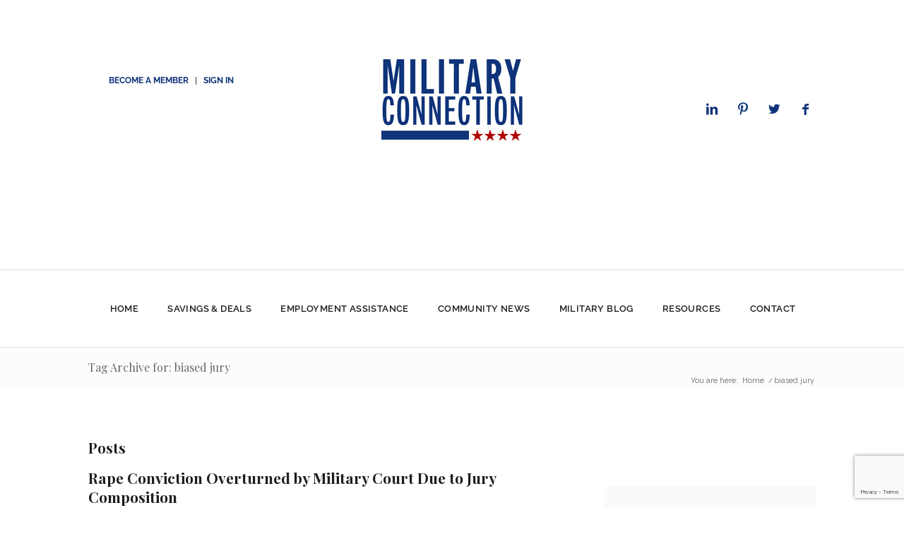

--- FILE ---
content_type: text/html; charset=utf-8
request_url: https://www.google.com/recaptcha/api2/anchor?ar=1&k=6Lfu2s0UAAAAABGZTi66Py1VQ3pGg-puTqgktiJy&co=aHR0cHM6Ly9taWxpdGFyeWNvbm5lY3Rpb24uY29tOjQ0Mw..&hl=en&v=jdMmXeCQEkPbnFDy9T04NbgJ&size=invisible&anchor-ms=20000&execute-ms=30000&cb=nzrvbfh2tsk5
body_size: 46764
content:
<!DOCTYPE HTML><html dir="ltr" lang="en"><head><meta http-equiv="Content-Type" content="text/html; charset=UTF-8">
<meta http-equiv="X-UA-Compatible" content="IE=edge">
<title>reCAPTCHA</title>
<style type="text/css">
/* cyrillic-ext */
@font-face {
  font-family: 'Roboto';
  font-style: normal;
  font-weight: 400;
  font-stretch: 100%;
  src: url(//fonts.gstatic.com/s/roboto/v48/KFO7CnqEu92Fr1ME7kSn66aGLdTylUAMa3GUBHMdazTgWw.woff2) format('woff2');
  unicode-range: U+0460-052F, U+1C80-1C8A, U+20B4, U+2DE0-2DFF, U+A640-A69F, U+FE2E-FE2F;
}
/* cyrillic */
@font-face {
  font-family: 'Roboto';
  font-style: normal;
  font-weight: 400;
  font-stretch: 100%;
  src: url(//fonts.gstatic.com/s/roboto/v48/KFO7CnqEu92Fr1ME7kSn66aGLdTylUAMa3iUBHMdazTgWw.woff2) format('woff2');
  unicode-range: U+0301, U+0400-045F, U+0490-0491, U+04B0-04B1, U+2116;
}
/* greek-ext */
@font-face {
  font-family: 'Roboto';
  font-style: normal;
  font-weight: 400;
  font-stretch: 100%;
  src: url(//fonts.gstatic.com/s/roboto/v48/KFO7CnqEu92Fr1ME7kSn66aGLdTylUAMa3CUBHMdazTgWw.woff2) format('woff2');
  unicode-range: U+1F00-1FFF;
}
/* greek */
@font-face {
  font-family: 'Roboto';
  font-style: normal;
  font-weight: 400;
  font-stretch: 100%;
  src: url(//fonts.gstatic.com/s/roboto/v48/KFO7CnqEu92Fr1ME7kSn66aGLdTylUAMa3-UBHMdazTgWw.woff2) format('woff2');
  unicode-range: U+0370-0377, U+037A-037F, U+0384-038A, U+038C, U+038E-03A1, U+03A3-03FF;
}
/* math */
@font-face {
  font-family: 'Roboto';
  font-style: normal;
  font-weight: 400;
  font-stretch: 100%;
  src: url(//fonts.gstatic.com/s/roboto/v48/KFO7CnqEu92Fr1ME7kSn66aGLdTylUAMawCUBHMdazTgWw.woff2) format('woff2');
  unicode-range: U+0302-0303, U+0305, U+0307-0308, U+0310, U+0312, U+0315, U+031A, U+0326-0327, U+032C, U+032F-0330, U+0332-0333, U+0338, U+033A, U+0346, U+034D, U+0391-03A1, U+03A3-03A9, U+03B1-03C9, U+03D1, U+03D5-03D6, U+03F0-03F1, U+03F4-03F5, U+2016-2017, U+2034-2038, U+203C, U+2040, U+2043, U+2047, U+2050, U+2057, U+205F, U+2070-2071, U+2074-208E, U+2090-209C, U+20D0-20DC, U+20E1, U+20E5-20EF, U+2100-2112, U+2114-2115, U+2117-2121, U+2123-214F, U+2190, U+2192, U+2194-21AE, U+21B0-21E5, U+21F1-21F2, U+21F4-2211, U+2213-2214, U+2216-22FF, U+2308-230B, U+2310, U+2319, U+231C-2321, U+2336-237A, U+237C, U+2395, U+239B-23B7, U+23D0, U+23DC-23E1, U+2474-2475, U+25AF, U+25B3, U+25B7, U+25BD, U+25C1, U+25CA, U+25CC, U+25FB, U+266D-266F, U+27C0-27FF, U+2900-2AFF, U+2B0E-2B11, U+2B30-2B4C, U+2BFE, U+3030, U+FF5B, U+FF5D, U+1D400-1D7FF, U+1EE00-1EEFF;
}
/* symbols */
@font-face {
  font-family: 'Roboto';
  font-style: normal;
  font-weight: 400;
  font-stretch: 100%;
  src: url(//fonts.gstatic.com/s/roboto/v48/KFO7CnqEu92Fr1ME7kSn66aGLdTylUAMaxKUBHMdazTgWw.woff2) format('woff2');
  unicode-range: U+0001-000C, U+000E-001F, U+007F-009F, U+20DD-20E0, U+20E2-20E4, U+2150-218F, U+2190, U+2192, U+2194-2199, U+21AF, U+21E6-21F0, U+21F3, U+2218-2219, U+2299, U+22C4-22C6, U+2300-243F, U+2440-244A, U+2460-24FF, U+25A0-27BF, U+2800-28FF, U+2921-2922, U+2981, U+29BF, U+29EB, U+2B00-2BFF, U+4DC0-4DFF, U+FFF9-FFFB, U+10140-1018E, U+10190-1019C, U+101A0, U+101D0-101FD, U+102E0-102FB, U+10E60-10E7E, U+1D2C0-1D2D3, U+1D2E0-1D37F, U+1F000-1F0FF, U+1F100-1F1AD, U+1F1E6-1F1FF, U+1F30D-1F30F, U+1F315, U+1F31C, U+1F31E, U+1F320-1F32C, U+1F336, U+1F378, U+1F37D, U+1F382, U+1F393-1F39F, U+1F3A7-1F3A8, U+1F3AC-1F3AF, U+1F3C2, U+1F3C4-1F3C6, U+1F3CA-1F3CE, U+1F3D4-1F3E0, U+1F3ED, U+1F3F1-1F3F3, U+1F3F5-1F3F7, U+1F408, U+1F415, U+1F41F, U+1F426, U+1F43F, U+1F441-1F442, U+1F444, U+1F446-1F449, U+1F44C-1F44E, U+1F453, U+1F46A, U+1F47D, U+1F4A3, U+1F4B0, U+1F4B3, U+1F4B9, U+1F4BB, U+1F4BF, U+1F4C8-1F4CB, U+1F4D6, U+1F4DA, U+1F4DF, U+1F4E3-1F4E6, U+1F4EA-1F4ED, U+1F4F7, U+1F4F9-1F4FB, U+1F4FD-1F4FE, U+1F503, U+1F507-1F50B, U+1F50D, U+1F512-1F513, U+1F53E-1F54A, U+1F54F-1F5FA, U+1F610, U+1F650-1F67F, U+1F687, U+1F68D, U+1F691, U+1F694, U+1F698, U+1F6AD, U+1F6B2, U+1F6B9-1F6BA, U+1F6BC, U+1F6C6-1F6CF, U+1F6D3-1F6D7, U+1F6E0-1F6EA, U+1F6F0-1F6F3, U+1F6F7-1F6FC, U+1F700-1F7FF, U+1F800-1F80B, U+1F810-1F847, U+1F850-1F859, U+1F860-1F887, U+1F890-1F8AD, U+1F8B0-1F8BB, U+1F8C0-1F8C1, U+1F900-1F90B, U+1F93B, U+1F946, U+1F984, U+1F996, U+1F9E9, U+1FA00-1FA6F, U+1FA70-1FA7C, U+1FA80-1FA89, U+1FA8F-1FAC6, U+1FACE-1FADC, U+1FADF-1FAE9, U+1FAF0-1FAF8, U+1FB00-1FBFF;
}
/* vietnamese */
@font-face {
  font-family: 'Roboto';
  font-style: normal;
  font-weight: 400;
  font-stretch: 100%;
  src: url(//fonts.gstatic.com/s/roboto/v48/KFO7CnqEu92Fr1ME7kSn66aGLdTylUAMa3OUBHMdazTgWw.woff2) format('woff2');
  unicode-range: U+0102-0103, U+0110-0111, U+0128-0129, U+0168-0169, U+01A0-01A1, U+01AF-01B0, U+0300-0301, U+0303-0304, U+0308-0309, U+0323, U+0329, U+1EA0-1EF9, U+20AB;
}
/* latin-ext */
@font-face {
  font-family: 'Roboto';
  font-style: normal;
  font-weight: 400;
  font-stretch: 100%;
  src: url(//fonts.gstatic.com/s/roboto/v48/KFO7CnqEu92Fr1ME7kSn66aGLdTylUAMa3KUBHMdazTgWw.woff2) format('woff2');
  unicode-range: U+0100-02BA, U+02BD-02C5, U+02C7-02CC, U+02CE-02D7, U+02DD-02FF, U+0304, U+0308, U+0329, U+1D00-1DBF, U+1E00-1E9F, U+1EF2-1EFF, U+2020, U+20A0-20AB, U+20AD-20C0, U+2113, U+2C60-2C7F, U+A720-A7FF;
}
/* latin */
@font-face {
  font-family: 'Roboto';
  font-style: normal;
  font-weight: 400;
  font-stretch: 100%;
  src: url(//fonts.gstatic.com/s/roboto/v48/KFO7CnqEu92Fr1ME7kSn66aGLdTylUAMa3yUBHMdazQ.woff2) format('woff2');
  unicode-range: U+0000-00FF, U+0131, U+0152-0153, U+02BB-02BC, U+02C6, U+02DA, U+02DC, U+0304, U+0308, U+0329, U+2000-206F, U+20AC, U+2122, U+2191, U+2193, U+2212, U+2215, U+FEFF, U+FFFD;
}
/* cyrillic-ext */
@font-face {
  font-family: 'Roboto';
  font-style: normal;
  font-weight: 500;
  font-stretch: 100%;
  src: url(//fonts.gstatic.com/s/roboto/v48/KFO7CnqEu92Fr1ME7kSn66aGLdTylUAMa3GUBHMdazTgWw.woff2) format('woff2');
  unicode-range: U+0460-052F, U+1C80-1C8A, U+20B4, U+2DE0-2DFF, U+A640-A69F, U+FE2E-FE2F;
}
/* cyrillic */
@font-face {
  font-family: 'Roboto';
  font-style: normal;
  font-weight: 500;
  font-stretch: 100%;
  src: url(//fonts.gstatic.com/s/roboto/v48/KFO7CnqEu92Fr1ME7kSn66aGLdTylUAMa3iUBHMdazTgWw.woff2) format('woff2');
  unicode-range: U+0301, U+0400-045F, U+0490-0491, U+04B0-04B1, U+2116;
}
/* greek-ext */
@font-face {
  font-family: 'Roboto';
  font-style: normal;
  font-weight: 500;
  font-stretch: 100%;
  src: url(//fonts.gstatic.com/s/roboto/v48/KFO7CnqEu92Fr1ME7kSn66aGLdTylUAMa3CUBHMdazTgWw.woff2) format('woff2');
  unicode-range: U+1F00-1FFF;
}
/* greek */
@font-face {
  font-family: 'Roboto';
  font-style: normal;
  font-weight: 500;
  font-stretch: 100%;
  src: url(//fonts.gstatic.com/s/roboto/v48/KFO7CnqEu92Fr1ME7kSn66aGLdTylUAMa3-UBHMdazTgWw.woff2) format('woff2');
  unicode-range: U+0370-0377, U+037A-037F, U+0384-038A, U+038C, U+038E-03A1, U+03A3-03FF;
}
/* math */
@font-face {
  font-family: 'Roboto';
  font-style: normal;
  font-weight: 500;
  font-stretch: 100%;
  src: url(//fonts.gstatic.com/s/roboto/v48/KFO7CnqEu92Fr1ME7kSn66aGLdTylUAMawCUBHMdazTgWw.woff2) format('woff2');
  unicode-range: U+0302-0303, U+0305, U+0307-0308, U+0310, U+0312, U+0315, U+031A, U+0326-0327, U+032C, U+032F-0330, U+0332-0333, U+0338, U+033A, U+0346, U+034D, U+0391-03A1, U+03A3-03A9, U+03B1-03C9, U+03D1, U+03D5-03D6, U+03F0-03F1, U+03F4-03F5, U+2016-2017, U+2034-2038, U+203C, U+2040, U+2043, U+2047, U+2050, U+2057, U+205F, U+2070-2071, U+2074-208E, U+2090-209C, U+20D0-20DC, U+20E1, U+20E5-20EF, U+2100-2112, U+2114-2115, U+2117-2121, U+2123-214F, U+2190, U+2192, U+2194-21AE, U+21B0-21E5, U+21F1-21F2, U+21F4-2211, U+2213-2214, U+2216-22FF, U+2308-230B, U+2310, U+2319, U+231C-2321, U+2336-237A, U+237C, U+2395, U+239B-23B7, U+23D0, U+23DC-23E1, U+2474-2475, U+25AF, U+25B3, U+25B7, U+25BD, U+25C1, U+25CA, U+25CC, U+25FB, U+266D-266F, U+27C0-27FF, U+2900-2AFF, U+2B0E-2B11, U+2B30-2B4C, U+2BFE, U+3030, U+FF5B, U+FF5D, U+1D400-1D7FF, U+1EE00-1EEFF;
}
/* symbols */
@font-face {
  font-family: 'Roboto';
  font-style: normal;
  font-weight: 500;
  font-stretch: 100%;
  src: url(//fonts.gstatic.com/s/roboto/v48/KFO7CnqEu92Fr1ME7kSn66aGLdTylUAMaxKUBHMdazTgWw.woff2) format('woff2');
  unicode-range: U+0001-000C, U+000E-001F, U+007F-009F, U+20DD-20E0, U+20E2-20E4, U+2150-218F, U+2190, U+2192, U+2194-2199, U+21AF, U+21E6-21F0, U+21F3, U+2218-2219, U+2299, U+22C4-22C6, U+2300-243F, U+2440-244A, U+2460-24FF, U+25A0-27BF, U+2800-28FF, U+2921-2922, U+2981, U+29BF, U+29EB, U+2B00-2BFF, U+4DC0-4DFF, U+FFF9-FFFB, U+10140-1018E, U+10190-1019C, U+101A0, U+101D0-101FD, U+102E0-102FB, U+10E60-10E7E, U+1D2C0-1D2D3, U+1D2E0-1D37F, U+1F000-1F0FF, U+1F100-1F1AD, U+1F1E6-1F1FF, U+1F30D-1F30F, U+1F315, U+1F31C, U+1F31E, U+1F320-1F32C, U+1F336, U+1F378, U+1F37D, U+1F382, U+1F393-1F39F, U+1F3A7-1F3A8, U+1F3AC-1F3AF, U+1F3C2, U+1F3C4-1F3C6, U+1F3CA-1F3CE, U+1F3D4-1F3E0, U+1F3ED, U+1F3F1-1F3F3, U+1F3F5-1F3F7, U+1F408, U+1F415, U+1F41F, U+1F426, U+1F43F, U+1F441-1F442, U+1F444, U+1F446-1F449, U+1F44C-1F44E, U+1F453, U+1F46A, U+1F47D, U+1F4A3, U+1F4B0, U+1F4B3, U+1F4B9, U+1F4BB, U+1F4BF, U+1F4C8-1F4CB, U+1F4D6, U+1F4DA, U+1F4DF, U+1F4E3-1F4E6, U+1F4EA-1F4ED, U+1F4F7, U+1F4F9-1F4FB, U+1F4FD-1F4FE, U+1F503, U+1F507-1F50B, U+1F50D, U+1F512-1F513, U+1F53E-1F54A, U+1F54F-1F5FA, U+1F610, U+1F650-1F67F, U+1F687, U+1F68D, U+1F691, U+1F694, U+1F698, U+1F6AD, U+1F6B2, U+1F6B9-1F6BA, U+1F6BC, U+1F6C6-1F6CF, U+1F6D3-1F6D7, U+1F6E0-1F6EA, U+1F6F0-1F6F3, U+1F6F7-1F6FC, U+1F700-1F7FF, U+1F800-1F80B, U+1F810-1F847, U+1F850-1F859, U+1F860-1F887, U+1F890-1F8AD, U+1F8B0-1F8BB, U+1F8C0-1F8C1, U+1F900-1F90B, U+1F93B, U+1F946, U+1F984, U+1F996, U+1F9E9, U+1FA00-1FA6F, U+1FA70-1FA7C, U+1FA80-1FA89, U+1FA8F-1FAC6, U+1FACE-1FADC, U+1FADF-1FAE9, U+1FAF0-1FAF8, U+1FB00-1FBFF;
}
/* vietnamese */
@font-face {
  font-family: 'Roboto';
  font-style: normal;
  font-weight: 500;
  font-stretch: 100%;
  src: url(//fonts.gstatic.com/s/roboto/v48/KFO7CnqEu92Fr1ME7kSn66aGLdTylUAMa3OUBHMdazTgWw.woff2) format('woff2');
  unicode-range: U+0102-0103, U+0110-0111, U+0128-0129, U+0168-0169, U+01A0-01A1, U+01AF-01B0, U+0300-0301, U+0303-0304, U+0308-0309, U+0323, U+0329, U+1EA0-1EF9, U+20AB;
}
/* latin-ext */
@font-face {
  font-family: 'Roboto';
  font-style: normal;
  font-weight: 500;
  font-stretch: 100%;
  src: url(//fonts.gstatic.com/s/roboto/v48/KFO7CnqEu92Fr1ME7kSn66aGLdTylUAMa3KUBHMdazTgWw.woff2) format('woff2');
  unicode-range: U+0100-02BA, U+02BD-02C5, U+02C7-02CC, U+02CE-02D7, U+02DD-02FF, U+0304, U+0308, U+0329, U+1D00-1DBF, U+1E00-1E9F, U+1EF2-1EFF, U+2020, U+20A0-20AB, U+20AD-20C0, U+2113, U+2C60-2C7F, U+A720-A7FF;
}
/* latin */
@font-face {
  font-family: 'Roboto';
  font-style: normal;
  font-weight: 500;
  font-stretch: 100%;
  src: url(//fonts.gstatic.com/s/roboto/v48/KFO7CnqEu92Fr1ME7kSn66aGLdTylUAMa3yUBHMdazQ.woff2) format('woff2');
  unicode-range: U+0000-00FF, U+0131, U+0152-0153, U+02BB-02BC, U+02C6, U+02DA, U+02DC, U+0304, U+0308, U+0329, U+2000-206F, U+20AC, U+2122, U+2191, U+2193, U+2212, U+2215, U+FEFF, U+FFFD;
}
/* cyrillic-ext */
@font-face {
  font-family: 'Roboto';
  font-style: normal;
  font-weight: 900;
  font-stretch: 100%;
  src: url(//fonts.gstatic.com/s/roboto/v48/KFO7CnqEu92Fr1ME7kSn66aGLdTylUAMa3GUBHMdazTgWw.woff2) format('woff2');
  unicode-range: U+0460-052F, U+1C80-1C8A, U+20B4, U+2DE0-2DFF, U+A640-A69F, U+FE2E-FE2F;
}
/* cyrillic */
@font-face {
  font-family: 'Roboto';
  font-style: normal;
  font-weight: 900;
  font-stretch: 100%;
  src: url(//fonts.gstatic.com/s/roboto/v48/KFO7CnqEu92Fr1ME7kSn66aGLdTylUAMa3iUBHMdazTgWw.woff2) format('woff2');
  unicode-range: U+0301, U+0400-045F, U+0490-0491, U+04B0-04B1, U+2116;
}
/* greek-ext */
@font-face {
  font-family: 'Roboto';
  font-style: normal;
  font-weight: 900;
  font-stretch: 100%;
  src: url(//fonts.gstatic.com/s/roboto/v48/KFO7CnqEu92Fr1ME7kSn66aGLdTylUAMa3CUBHMdazTgWw.woff2) format('woff2');
  unicode-range: U+1F00-1FFF;
}
/* greek */
@font-face {
  font-family: 'Roboto';
  font-style: normal;
  font-weight: 900;
  font-stretch: 100%;
  src: url(//fonts.gstatic.com/s/roboto/v48/KFO7CnqEu92Fr1ME7kSn66aGLdTylUAMa3-UBHMdazTgWw.woff2) format('woff2');
  unicode-range: U+0370-0377, U+037A-037F, U+0384-038A, U+038C, U+038E-03A1, U+03A3-03FF;
}
/* math */
@font-face {
  font-family: 'Roboto';
  font-style: normal;
  font-weight: 900;
  font-stretch: 100%;
  src: url(//fonts.gstatic.com/s/roboto/v48/KFO7CnqEu92Fr1ME7kSn66aGLdTylUAMawCUBHMdazTgWw.woff2) format('woff2');
  unicode-range: U+0302-0303, U+0305, U+0307-0308, U+0310, U+0312, U+0315, U+031A, U+0326-0327, U+032C, U+032F-0330, U+0332-0333, U+0338, U+033A, U+0346, U+034D, U+0391-03A1, U+03A3-03A9, U+03B1-03C9, U+03D1, U+03D5-03D6, U+03F0-03F1, U+03F4-03F5, U+2016-2017, U+2034-2038, U+203C, U+2040, U+2043, U+2047, U+2050, U+2057, U+205F, U+2070-2071, U+2074-208E, U+2090-209C, U+20D0-20DC, U+20E1, U+20E5-20EF, U+2100-2112, U+2114-2115, U+2117-2121, U+2123-214F, U+2190, U+2192, U+2194-21AE, U+21B0-21E5, U+21F1-21F2, U+21F4-2211, U+2213-2214, U+2216-22FF, U+2308-230B, U+2310, U+2319, U+231C-2321, U+2336-237A, U+237C, U+2395, U+239B-23B7, U+23D0, U+23DC-23E1, U+2474-2475, U+25AF, U+25B3, U+25B7, U+25BD, U+25C1, U+25CA, U+25CC, U+25FB, U+266D-266F, U+27C0-27FF, U+2900-2AFF, U+2B0E-2B11, U+2B30-2B4C, U+2BFE, U+3030, U+FF5B, U+FF5D, U+1D400-1D7FF, U+1EE00-1EEFF;
}
/* symbols */
@font-face {
  font-family: 'Roboto';
  font-style: normal;
  font-weight: 900;
  font-stretch: 100%;
  src: url(//fonts.gstatic.com/s/roboto/v48/KFO7CnqEu92Fr1ME7kSn66aGLdTylUAMaxKUBHMdazTgWw.woff2) format('woff2');
  unicode-range: U+0001-000C, U+000E-001F, U+007F-009F, U+20DD-20E0, U+20E2-20E4, U+2150-218F, U+2190, U+2192, U+2194-2199, U+21AF, U+21E6-21F0, U+21F3, U+2218-2219, U+2299, U+22C4-22C6, U+2300-243F, U+2440-244A, U+2460-24FF, U+25A0-27BF, U+2800-28FF, U+2921-2922, U+2981, U+29BF, U+29EB, U+2B00-2BFF, U+4DC0-4DFF, U+FFF9-FFFB, U+10140-1018E, U+10190-1019C, U+101A0, U+101D0-101FD, U+102E0-102FB, U+10E60-10E7E, U+1D2C0-1D2D3, U+1D2E0-1D37F, U+1F000-1F0FF, U+1F100-1F1AD, U+1F1E6-1F1FF, U+1F30D-1F30F, U+1F315, U+1F31C, U+1F31E, U+1F320-1F32C, U+1F336, U+1F378, U+1F37D, U+1F382, U+1F393-1F39F, U+1F3A7-1F3A8, U+1F3AC-1F3AF, U+1F3C2, U+1F3C4-1F3C6, U+1F3CA-1F3CE, U+1F3D4-1F3E0, U+1F3ED, U+1F3F1-1F3F3, U+1F3F5-1F3F7, U+1F408, U+1F415, U+1F41F, U+1F426, U+1F43F, U+1F441-1F442, U+1F444, U+1F446-1F449, U+1F44C-1F44E, U+1F453, U+1F46A, U+1F47D, U+1F4A3, U+1F4B0, U+1F4B3, U+1F4B9, U+1F4BB, U+1F4BF, U+1F4C8-1F4CB, U+1F4D6, U+1F4DA, U+1F4DF, U+1F4E3-1F4E6, U+1F4EA-1F4ED, U+1F4F7, U+1F4F9-1F4FB, U+1F4FD-1F4FE, U+1F503, U+1F507-1F50B, U+1F50D, U+1F512-1F513, U+1F53E-1F54A, U+1F54F-1F5FA, U+1F610, U+1F650-1F67F, U+1F687, U+1F68D, U+1F691, U+1F694, U+1F698, U+1F6AD, U+1F6B2, U+1F6B9-1F6BA, U+1F6BC, U+1F6C6-1F6CF, U+1F6D3-1F6D7, U+1F6E0-1F6EA, U+1F6F0-1F6F3, U+1F6F7-1F6FC, U+1F700-1F7FF, U+1F800-1F80B, U+1F810-1F847, U+1F850-1F859, U+1F860-1F887, U+1F890-1F8AD, U+1F8B0-1F8BB, U+1F8C0-1F8C1, U+1F900-1F90B, U+1F93B, U+1F946, U+1F984, U+1F996, U+1F9E9, U+1FA00-1FA6F, U+1FA70-1FA7C, U+1FA80-1FA89, U+1FA8F-1FAC6, U+1FACE-1FADC, U+1FADF-1FAE9, U+1FAF0-1FAF8, U+1FB00-1FBFF;
}
/* vietnamese */
@font-face {
  font-family: 'Roboto';
  font-style: normal;
  font-weight: 900;
  font-stretch: 100%;
  src: url(//fonts.gstatic.com/s/roboto/v48/KFO7CnqEu92Fr1ME7kSn66aGLdTylUAMa3OUBHMdazTgWw.woff2) format('woff2');
  unicode-range: U+0102-0103, U+0110-0111, U+0128-0129, U+0168-0169, U+01A0-01A1, U+01AF-01B0, U+0300-0301, U+0303-0304, U+0308-0309, U+0323, U+0329, U+1EA0-1EF9, U+20AB;
}
/* latin-ext */
@font-face {
  font-family: 'Roboto';
  font-style: normal;
  font-weight: 900;
  font-stretch: 100%;
  src: url(//fonts.gstatic.com/s/roboto/v48/KFO7CnqEu92Fr1ME7kSn66aGLdTylUAMa3KUBHMdazTgWw.woff2) format('woff2');
  unicode-range: U+0100-02BA, U+02BD-02C5, U+02C7-02CC, U+02CE-02D7, U+02DD-02FF, U+0304, U+0308, U+0329, U+1D00-1DBF, U+1E00-1E9F, U+1EF2-1EFF, U+2020, U+20A0-20AB, U+20AD-20C0, U+2113, U+2C60-2C7F, U+A720-A7FF;
}
/* latin */
@font-face {
  font-family: 'Roboto';
  font-style: normal;
  font-weight: 900;
  font-stretch: 100%;
  src: url(//fonts.gstatic.com/s/roboto/v48/KFO7CnqEu92Fr1ME7kSn66aGLdTylUAMa3yUBHMdazQ.woff2) format('woff2');
  unicode-range: U+0000-00FF, U+0131, U+0152-0153, U+02BB-02BC, U+02C6, U+02DA, U+02DC, U+0304, U+0308, U+0329, U+2000-206F, U+20AC, U+2122, U+2191, U+2193, U+2212, U+2215, U+FEFF, U+FFFD;
}

</style>
<link rel="stylesheet" type="text/css" href="https://www.gstatic.com/recaptcha/releases/jdMmXeCQEkPbnFDy9T04NbgJ/styles__ltr.css">
<script nonce="8I5wBA-A_tniGX8xYCBvsw" type="text/javascript">window['__recaptcha_api'] = 'https://www.google.com/recaptcha/api2/';</script>
<script type="text/javascript" src="https://www.gstatic.com/recaptcha/releases/jdMmXeCQEkPbnFDy9T04NbgJ/recaptcha__en.js" nonce="8I5wBA-A_tniGX8xYCBvsw">
      
    </script></head>
<body><div id="rc-anchor-alert" class="rc-anchor-alert"></div>
<input type="hidden" id="recaptcha-token" value="[base64]">
<script type="text/javascript" nonce="8I5wBA-A_tniGX8xYCBvsw">
      recaptcha.anchor.Main.init("[\x22ainput\x22,[\x22bgdata\x22,\x22\x22,\[base64]/[base64]/[base64]/[base64]/[base64]/[base64]/[base64]/[base64]/[base64]/[base64]/[base64]/[base64]/[base64]/[base64]\\u003d\x22,\[base64]\\u003d\\u003d\x22,\x22w7TDvsOEwpxJAhQ3wqvDtMOBQ2vDjcOZSMOKwq80UMOjU1NZWzbDm8K7XsKewqfCkMOeSm/CgQTDr2nCpzdIX8OAA8O7wozDj8O9woVewqpiXHhuCMOEwo0RGMObSwPCo8KubkLDrycHVEJONVzCtsK0wpQvLQzCicKCQW7Djg/[base64]/J2HCocKvw70ow5xew4oeIMKkw45Hw4N/OznDux7CjsKvw6Utw70Cw53Cj8KqD8KbXzTDgsOCFsORCXrCmsKeJBDDtmRefRPDiyvDu1kMe8OFGcKGwonDssK0R8KOwro7w4wqUmEfwqEhw5DCmMOBYsKLw7ICwrY9GcKnwqXCjcORwo0SHcKGw6Rmwp3CmULCtsO5w6TCocK/[base64]/wq7DonfClyxwBXPClsK6NsOWBWTDul3DtjMMw7HCh0RiE8KAwpdBQizDlsO6wpXDjcOAw4jCkMOqW8O8EsKgX8OrQMOSwrp9RMKyew8Wwq/DkEjDpsKJS8O3w6YmdsOIa8O5w7xWw4kkwovCusKFRC7DmgLCjxAFwqrCilvCjcOFdcOIwowrcsK4ORJ5w54uUMOcBDMiXUl/wpnCr8Kuw6/[base64]/wr3CtBnCtxY0w7JnLx8uw43DuUFfcFHCsyxjw5fCgTTCg0Unw6xmM8O9w5nDqxPClcOJw6EgwonCh3dhwo9PdMOXXMOQbcKtYF/DtBhSLVgQDsOYBwMcw5nCtW3DvsK9w7DCm8KXTCt1woR3w4kJZ289w5vDtgDCmsKBCnzCmx/CrxjCvcKzE2sXI2xCwoPCusONGMKQwrPCtcKyCcKFc8O4dR7DoMOvYHDCs8OiECtKwqo6YCASwoUFwrA4CcOZwqw6w7TCucOvwpoVPm/[base64]/Do8KQw7nDoyBVw6I5w6bDvhs7YcOdwqlwXMKsOmjDpnTDhWw6UcKtZH7CuyJkLcKHecKfw6XCgEXDuEUswpcxwrpPw4Zrw4fClMODw5vDucKvShTDoyF1RFxfVDkhw40cw5o/wrEFw50lFV3DpR7DgsO3w5gjw5VMw6/Cv3oZw5TCiTPDhcOQw6rCj1PDuzHCu8OcBxVdNcKNw74hwrLDv8OcwrU9wp5aw4QpWsOBwrvDrsOKMVLCisOOwqsawpnDpxYAwqnDisO+MktiaRPCqB5ebcOfEUzDv8KIwq7CvA7Ci8Oyw57Di8Orwq8eRsOXWsKEH8Kawq/DnGc1wpFAwq/DskIyEsKcNsKWfTLCjWY4NsKHwobCnsOxHAdYJgfCgFrCv3TCpU85OcOSfMO9HUvDuX3Duw/DqnnDmsOMVsOBw6jCl8OuwrB6FGTDlcKYLMOKwojCscKbPsKgVw5qZVLDk8OyCsO7AAx3w5Inw7HDsS0/w4jDi8Kpwrwww5gmV1orDCBKwodJwrnCnH4TbcKzw67CqSwqfwzCn2hCLcKNbMONUQ3DiMOaw4A/K8KOfil2w4cGw7zDk8O8Cj/[base64]/[base64]/CkwfDjgVXNMOEwrN5wptleMKiTMOgwpPDuWMXe3pyeUjChG3Cqk3DgsOYwp3Dg8OJRsOqWA5Mw5/DoXkYOsOnwrXDlGp1dlzCpl8pw79NNMKuGTbCj8OeNcKTUT5SYQU0BsOKMHDClcOYwrZ8TCVhw4PCr2ROw6XDs8OtQGYPUTN4w7VAwpDCksOrw5fCgivDtcOiUcK7wp7Djj/CjmvCtyVJcsOfCTbDncKwWcKYwrtNwpjDmCHCr8K2w4BWw5g5wrHCmDx7UMKMF309wr8Kw5gcwofCuQAxZsKww6JKw6/DpMO4w5/[base64]/[base64]/CoyLCscOzNMOrJcObfH9NDMKAwqfDqsOFw49bc8O/I8OJJsO+JsKxw69Iwr4Awq7CkEwuw5/DvmJuw67CjRt1wrTCkWJhLUhTZcK3w48uHMKRFMOIVsOZK8OSYUMDwrZsLwPDo8O6w7PDlzvCgQ9Nw5pEbsOhMMKnw7fDsEMaBMOyw4vCvj1ww7HCisOsw7xMw47Ck8K5IjXCmsOHYVkmw5LCucKJw5Yzwrckw4/DhC5dwo3DuH93w7jDrMOTNMOCwpk7V8KWwo9yw4Ypw5fDjsO0w6VWAsOcwrjChcKhw5QvwrTCr8K/wp/Dsk3Cq2AWNzDCmF0XZRhkDcO4Z8Ocw44Vwq5sw7vDkEg0w5krw43DnFPCv8K0wrTDlcOUEcO1w4hIwrYmH1lhA8OVwpsbw4bDgcO5wrfCr2bDocKkG2UNEcKCJCIYQwoGRi/DqzgKw7PCiGgXJ8K3EsOPw4vDiX3CoWAWwrozVcOpOXF4wp5mQF7DnMKjwpNawpRJJmrDi3RVLcKrw6U/MsOnbhHCkMK2wrvCtz/Do8OFw4RJw7VGA8Ose8KrwpfDrMKja0HDnsOaw5/DlMOUJnjDtkzCogoHw6Ikwq/CgMOeTEXDjm3CucOAARDCrMOOwqFyKMOHw7Yvw5IEGgwYVMKRMlLCvMOiwr9bw5fCo8Kqw7ojKj3Dt1LCkD12w58ZwqAFNQEWw5h0fCzDtQgCwrXDoMKiei56wrZAw5guwp/[base64]/Cpnokw5xKe8KTJcKfclwFZnLCuTLCmMKXQSfCglvDpTtDFcKsw4wEw6DCn8KPEzdkA1wsGcOnw7PDgMOIwp7DrFNhw78xUnPCkMOXIk/DhMKrwosGNcOCwpjCpzIMW8KjNEXDlhPDhsOFUBwRw6w7GDLDh1gKwoDCqRXCg0V7w69/[base64]/DtcOZecOaw7ApEjHDh8OESjREw7XDsB7CohkIwrQ4N0Z6F2zDtkPDmMO/[base64]/CqcOQYcK1fcOXwro7WUrCnsO8wpLCi8O8w7wuwp7Dvj9ZesOSZBDDm8KyTT4IwrR3wrwLIcKjw517wqB8wpPDnR/[base64]/w5wnw4wiFFARwrt1FW9/[base64]/[base64]/Dok7Clz3DtmlMwqluGGbCu8OPw6vCt8KRw57CjcOgcsKiesOzw4vCpGbCpcKQwptGwr/ChXhIw57Du8KkODMBwqDDuS/Dtg/[base64]/ChMKxYMOlW1bDvUd9wqFvaWPCgsKswqPDpcOawrrDqcOjSlwRwqHCjMKxw4IIF0nDmMOvPUbDg8KGY3bDtcOkwoUyWsOLSsKawrc8V3rDh8Kww6/[base64]/CvcO4HsOIEsKVUVB6PsKRQQV9EyDDpUtww59aPAxDBcOMw7HDsHDDpVzCiMOjAcKXQ8OiwqLDp8K4wrfCiTEjw7JMw5ASQmVNwqvDncK1NWoFVcOPwqZpQsKPwq/CkCvDvsKCTMKRMsKSD8KQS8Kxw4dOw7h9w7UJw4YqwogbaxXDmgrCpVxuw4ICw5YOAwvCtMKjw4HCu8OkHjfDlB3DrcOmwpTClndaw6zDmMK7NMK2d8OfwqrCt35NwpHChCjDtsOTwoPCosKlCsKkOiwDw6XCt019wq0OwqJoMHNIaCLDq8OqwrV/RjVVwr/CmzbDkiLDoQg/[base64]/G8OTc8OEwonCisKjKcKYBMKsw75Iwq0yw5zDm8KLw6hiw4p/w5XDmsKHccK4RsKbeznDisKWw408CkDCj8OMNVvDmhLDhUTCnHQDUTDCui/[base64]/DvWJbwo06w6Q7w7zCqcKJasKhwoosFMOSSMKsaxHCg8ONw7QNw7zDlT/CrRwHci3CuCASw4zDrhQkVzTDmwDCgMORWsK/w40IJjbDhsKncEY5w7HCvcOaw77CvcKcXMK2woJkGH/CrMKCVHMvwqrCh3rCi8Kxw5zDs2XDhUHCoMKrVmNRNcKxw4I9CGzDhcKKwr4FGkXDrcKQRsKxXSU2DsOsLwIYScKQMMOaZEtYdcONw6nCrcKeScK+RQ9Yw6HDnRhWwobCrxHCgMKVw5YoUkXDu8KbHMKHDMOrN8KIDSYSw5Ucw4vDqD/[base64]/ClsOLeRxNw7MlEsOOLMOwNCUkw6xiN8KHw67DhcKaKDbDkMOaElYVw7cGZSdQcMKowoHCuGpZb8OiwrLDo8OGwr3DlgnDlsO9woTDq8KOZMK3woPDmMO/GMK4wrHDscORw5YybcOPwoxKw53Cnj0bwqgsw75Pwr0jWVPDrWd3w7QcTMO/acKFX8KEw6kgMcKfXMKTw6jCpsOrZsOaw4DCmR45cAzCtFnCnwTDisK9wqJXwrcEwrQNMcKLwotiw5l9E2PCrcOYwpHCusOswrfDo8OGwrfDpWjCm8O6wpRqwrE/w57DqhHCtjvCr3sVY8Oiw6JRw4LDrA7DizXCl2UDC0LCiXzDiHQUw5sDW07ChcO+w7HDscKiwopsGcOCHcOqOsO+WsK+wosIw40yF8ONw48EwofDgEocP8OIAsOmHMO0DxPCscKqGhHCqcKywo/CrkfCgS0vXMKzwpfCmCA5UwJ2wr/CpsOTwpkuw64dwrPCmAc4w4jCkMOxwqcXFl3DmMKyZ2tVDHPDtcKHwpZOw4MqSsKMcz/Dn1RnQcO4w4/DnXImG20EwrXCpEh/w5Y3wp7CuzPDuG1kO8KYYlnCgMO1w6kwfALDiTrCrxVrwr/[base64]/c8KJOcOYRMO9w6XDmn/DhsKiEMKZeRfClhvDhXAFwqVgw5zDnk/CuWzCk8KLTsOVTRPDuMK9BcKRV8OOFwjCn8OXwprCrFpJIcOUCsKEw67DvDPCkcOdw4PCgMKXasKKw6bCncOMw4DDnBcgHsKGbcOICh80RsK9HwbDuS/ClsKCYMONGcKWw6vCt8KJGgbCrMKiwojCuTdpw7PCk2psV8OwWH1ywp/Di1bDjMOzw7jDucO9wrcLAMO9wpHCm8K1C8K/wqkXwq/[base64]/wr/Cj3TCosOkD0VZCMOow6vDqXUzw5/Ch8OobcOKw7p0LcKpdU/CosKRwrvCpALCnxouwoY6b0hbwqnCpQpHw5REw6DChMKYw6bDt8K4OxggwoFDwpVyPcOwRWHChwfCiCZcw5vCosKBCMKKRG8Pwo9Owr/CvjcQbBMoPTdfwrTCv8KPK8OywonCjsKkABsgCTkfS03DoxXCn8Omd2zDl8OFUsKFFsOXw7lew5IswqDCmB99DsOPwo8TdsORwoPCrsKJTMKyRA7CisO/dS7CncK/OMOIw6LCkXXCrsKPwoPDqlTCn1PCvk3DjT01wpoCw54mYcO8wr4/dgZ/[base64]/wrjCvm1Rwq0pw6d/wpd0I8O8PWstwoXCtEHCi8OTw6nCo8Obw5YSAy7CtFQdw6zCusOtwrQewoQGwoDDkE7Dr3DCrsOlc8KawrA1QBZlRMO9Q8KwNyIzJH1CccOHFMO5YcO7w7BwMyhuwq/CksOjYsO2HsOtwp7CqMOgw6XCk1XDsn0icMOcfMKwJ8OjJsOcG8Kjw7Ukwrhxwr/ChcO1axRLecKPw7jClVzDnGtUF8KxHj8gTG/DrGAVM1TDkQbDgMOUw4vDjXJ7wpfCqW0+RE1aW8Ozw4Ycw5JFw4V2PW7ConoqwpdmQW/CohrDqhDDt8O9w7DDhSgqK8K5wo7DssO7KHIoWXdBwooMZ8ORwqTCrw1mw4xVawoIw5VZw5vDkjtYPyx8w7UdUMOIL8ObwrfDm8KMw5FCw4/[base64]/[base64]/[base64]/DisOTw7TDrMKqw4HDu27DnsK9BmPCv8KMw6DDqcOKwoJPJUdHw7dPA8OCwpVNw7cYEcK0FjHDr8KPw5jDr8OJwqvDrlYgw65/YsO8w6PCv3bDicOzD8Kpw5ltw7gyw5pwwo1DGg7Dk05Yw4EGR8Ovw6pQFsKxZMOPEDBew53DtT/[base64]/[base64]/CgXJgwoojw688L8K6woHDtUfDqG0MO01gwrrDvTLDmHfDhBR/wq7DjnTCgkQrw4c6w6jDp0PCpcKKbsOJwrvDm8Oqw7AwMCJrw5FmNsO3wpbCoXbCn8Kkw7QWw7/CosKaw4rCgQ1bwo7DlAhYPMOLETdkwrHDo8K7w6vDmR0CYsKmC8O5w4d4QMOybXxEwop5V8O3w5RNwoAQw7XCq1g8w7LDg8Ktw4/CnMOsMHAvFcKwIBfDqHbDuwlYwrLDo8Kqwq3CumTDi8K8F1nDhcKAw7vCr8O3binCr1/Cmg4qwqvDlsKkecK5TcOYw7dfwonCncOywp0Tw6PCj8Kkw6fDmx7DjlNZRMO1w54jOnTDk8KawpbCisK3wpzCpVXDssKDw7rCnVPDo8Klw6/CoMK2w7ZwFDVoKsOEwpkrwpNhDMOZBC0+b8KpAEvDjsK5LcKFw4DCv3jCgyFVG2NXwrbCjTQ/[base64]/DsDJ/w6XDlsOLwp5bwq/DqWnChnHCvsK2bMKKb8O7wqUgwrBfwrHCkcOfTwdwaxvCrMKZw7BPw5LCqAQow5p4YcKmwp3CmsOVBsK9wrjDhsKuw44cwoh/O0lqwogbJFPDl3bDhsK5NFLCl27DjzNZYcOZwrTDo2w/wp7Cl8KYA25rwr3DjMOCf8KXA2vDj1PCmhRRwoJXcm7Ch8OFw5VOTw/CukHCo8KqaB/DtMKmI0VDVMOpbUJMw6fDkMOGb3oJwpxTEz1Qw4VoGCrDvsKCwrorAcKYwoXChMKFHVXCq8Kmw6/[base64]/Dh8O/IlTCqzLDnmvCk3LDocOBUMONKcKPLl3Cv8K7w4vCmMKKVsOxw5DCpsOvVcOPQcKYHcOdwphVDMOMQcK5w7LCi8OGwrFrwqkYw70owoJCw5DDsMKswovCuMKUbX41YSlfd2F0woQew6zDtMOuwqjCtU/CsMOQQTk9wol9LVEtw7NRUHvDiTLCsDhowpF7wqsiwrJcw74zwqHDvAh+VMOTw6DDtiBkwq3CjmrDi8OPbMK7w5TDlcKdwoDDuMO+w4XDuz3ClVBew5DCl0p4DsO8w4omwpPCkCnCtsK1UMOTwoDDoMODCMKtwqJvET/[base64]/DgVjDsxluwqrDoWTDiFbCoSfDq8O/w4EPw6ZGSUrCksKqwrQ1w4MNMsKvw4jDicOtwpLCugRWwr/[base64]/DhQRiKnhddBZNXEtMwpd1WSHCgA7DvcKNwq7CuExPMH7Dv0gKGFnCrcO/w7YHQsKgbVopw6FsXnwiw53DmMO0wr/CvEcrw5ltTzwfwoJdw4LChBkKwrVHA8KPwqjClsOpw5gbw5lKc8OFwpHDn8KLOcOiw4TDn17DhBLCq8OVwpDDmz0vKyhkwrzDiSnDgcKzCwfChHZSw6TDkRXCpgkww6tUwpLDvsO7woRywqLCpBTDoMORwr0/[base64]/ClMOge8OxMsK5RsKhasOTwowKJ8OMGnYOTMK4w6rChsOTwqXCvsKfwozCr8O2ImpOCU7CjcOLN29kThowAA4Bw6XCjsKgQi/DqsOPbmHClnMXwpgww4nCg8KDw5VgGcOvwp0HdgrCt8O0wpRsLxrCnGJjw5TDjsO7wq3DpB3Dr1fDucKIwr8qw6IESDg7wrfCjSvCsMOtw7pPw4jCvMOwRcOowrBuwo9OwrzDgn7Dm8OSFF/[base64]/[base64]/DqFvDkwM3wo3DrBDDl3vDv8KPCG7ChsKBw5c0dsKLNToyPxLDs1EqwqROCh3Cn0XDp8Oow6UYwpxBw5pgFcOYwpJFMcKgw7QOdSAew5/DkcOlecOOajdkwq5tW8K2wrt2OTZxw5jDhMOnw7UyT0TDnsObH8KDwqLCm8KQw4rCjD/[base64]/Dp28qwrvCsMOiEsOmd1sgw6LCrlkhwq8xVcKfwrrDs2rCp8Kzw4BjDsOmwpLCgEDDgXHDjcK0I3dFwqc4aFpaF8ODwoBuFX3Ch8OEwoYmw5bDtMKKNjkvwp1NwqLDgcK0Xg1ydsKkImF5wqhBwp7DmQ48MMKqwr0dDVMCNnMbFH0+w5NnbcO/OcOVUw/ClcKLbkjDmAHCpcKGecKIGkslfsKyw4pKccOQRgvDgMKKHsKAwoBIwq0AFWHDr8OcTMOiQF7CuMO8w5MDw6Uxw6DCucOKw7J+RGM3RcKpw6k6GMO0wp1KwodVwoltecKKRHfCpsKOIsOMBcOSZz7CncOrw4fCiMKdewtGwoPDmAkVLjnDnm/DgiIjw7jDnTDDkDs+UCLCmFtuw4PDvcO6w6fCtTQsw43CqMOUw5rCmX5MHcKRw7gWwpMxbMKcflbDtMO+L8KMVQHCnsKVwosOwoQKOsKMw7fCixtxw4TDrsOODgTCgjIGw6REw4PDv8Odw70WworCl10Pw4Nkw4QRal/CicOmV8OMEcOYDsKod8KcIWVYSg5PQ2/CosOUw5DCrl5twrB/[base64]/[base64]/DmsOfTMOqw5bCnWtMw6bClMKSMyrDvlAUw5kmEsK4ecOZWy9jPcOpw5XDl8OYY19Dek0mwoXCnHbCrRnDocK1YGomXMK/PcOow41daMOVwrDCiHXDvlLCkzjDgx8DwqFwMW5Uw4LDt8KRMTnCvMOdw5LCmjNqw5MawpTCmQPCvcOTEMKlwonCgMKjw47CqybDhMOXwrgyH1zDjcOcwrjCjQt5w6plH0LDigdkR8Oew6zDqU5Uw4l1PXTDpsKgc3p9UWYgw7HDpcOsc2zDiANbwrUOw5XCk8O/Q8KsasK0wr1Uw41saMK6wpLCkcO/UxDCogjDszsgw7DDhjZqK8OkeBxrYHwRwq3DpsO2N3UPeBXCiMO2wr5Pw4nDncOQVcOVbsKSw6bCtF9ZBVHDiSY0wr5sw5TCj8KxeXBRwq/CnFVFwrvCs8OGM8KzasOBdDhzwrTDrzvCln/CniRvRcKSw5dUdQFRwoUWQjnCuRE2X8KKwrDCk0Vyw5DCkhTDnsOlwoDDii/CrMKhZsOWw5fCrXXDpMOswr7CqhzClwFWwr0FwrkxY1PCvcOxwr7DmMOHccKBBhXCgcOGVDQfw7I7bS/[base64]/CjH03wqvCm20KcnXDrnPDhn7CvcObHjLCrcKIUyk9w6XCnMKCwohqdMKow5Qow5gowrI3Cwx9bMKmwqpuw5/CtGPDmsOJCwLDvm7CjsOCwq8WPkR0bBzCrcOTWMKhXcOvCMObw6A9w6bDqsK1KcKKw4JFEcOUOH7DoxF8wo/DqsO0w4YLw6nCgcKnwog/ZsORRcKXTsKjS8K2WgvChUYaw6cCwpjClzgkwpbDrsK8wrjDvU9ResOTw7EjYRwDw5Zjw6N2JcKqZ8KOw7TDjQcxY8KNC2LDlD8pw61qY3LCuMK1w5EQw7TCicOMJgRUwrBaLihQwrFFYMOfwqhqMMO2w5vCqHtEwrDDgsOCw7kdVwlTOcOkcR9iwphyEsKnw4/DrcKmw7VNwpnDom1twpMKwppPZhMhJcOUJmfDrQrCssOmw4Epw7lQw49DUmV+BMKZJR/CtMKJd8OwD294bwzDklV2wrzDkV1zGsKhwpp6wrJvw74wwpAASRtkR8ODF8OUw6Rgw7l1w7DCt8OgGMK1woIddzAyFcKjwolZIDQUUlonwqLDj8O8O8KSAcKaCBzDkX/CvcKELMOXal8mwqjDrcOOTcKjwoE3KMOAf0jCs8Oow6XCp1/[base64]/DrcKHw4LCpcOVwrHCpShxwrDCksOgwqFUw7vCn1tqwpPCu8Kjw4Zewr0oI8KvHsOGw4vDgG1qYwkkwonDvsKUw4DDrFTDu1fCpXTCk3jDgTjDpEw+wpQmdB/DusKrw6zCisOxwptHExnDg8Kdw7bDq19BF8KPw7rCojJ0wqx3C3wKwpsoCFHDmTkdw6gUMHhnwprCvXwLwqlJMcKPcV7DiXjCm8OPw53DjMKFecKZwpE/[base64]/Dv8KOWcKawpgpw5HDvMKewo7DkRh6dsKswqXDkQvDhcOhw7sbwoI3wrbCgMOSw5TCvRt+w4lDwqB7w7zCjiTDmVRgTlZxN8Krw74CXcO8w6zDikvDoMOXw7RCXMO7SV/CksKEIhwLYAEQwqVaw59hfF/[base64]/c8OWRsO7w7dawqAMWTbDnX08OMOgwqnCsRNJwpkvwpHCiMOwHsKVAsO1BXE+wpogwr7DncOiYcOGfmt0A8OdHTnDulbDuWfDs8K9bsOFw4UWP8OVw5fCtEYbwqzCt8OxccKHwpzCvFbDk3RVw716w6IEw6B9w6w2wqJVYsKLFcOew6vDkcK6OMKJGi/CmwofXcOhwoHDqMO8w6JGFMOcE8Ogwo/DpsKSLmMGwqvCl2rCg8OUHMOPw5bClBDCk2x9Z8O4TjlBC8KZw4xzw7VHwqnDrMOGaw1+w6nCgCHDi8KzbGV7w7vCsSXClsOcwrvDhlfChwclPW7DgAwcEsKwwr3CozXDqcO4MBrCugFnPVAadMKDW3/[base64]/DgCrCm094JSUuSMO5w6RNE8OSw6fCtMKbLsOUwp3Ck8OqHR9dHArDjcKuw7RIQUXDnQEDeDtcFsOLKRPCgsKiw65aY2QYfTDCvcK6DsKuQcKUwpbDssKjM1bDhDPCgTFwwrDClsOQbHbCpnIHfX/DpCQvw6UKOsO6GBfDjB/[base64]/DtV/CjMK9w63DiGzClno3w6pcwrovIcKywobDtXY0wqLDv2XCncKYHsOuw6l/J8K5TzBSAsK7w4JMwpbDnw3DtsOpw53Dk8K7wpkcw6HCvHbDtMK2EcKSw5XDicO8wp7CrXHCgFxhf2HCtDIMw6xMwqLClnfCicOiw5/DjAdcPsK/w7PClsKyX8O1w7oqwo7Di8KQw6nDlsOpw7TDksKfMUYWSwZcw6g0CMK5HsKIQ1daZDoPw7nDvcObw6Rmw6vDkGw+wqEyw7nCnDbCpw1+wq3DgBLDkMKuaz1sWBrCpMOvecO5wqsZR8Kkwq7DoTjCncKoHcOlJjzCiCsZwpTDoATCkjYlZMKTwqzCrR/CuMOrecKbdXwBAcOmw74MWi/[base64]/[base64]/[base64]/CgMKfw7PCmUl6w7gyQCrCmcKcKWApwobCjsKrCnpDCT/DhsO4w6d1w6PDsMOlV3BEwpQZVMKyccKSeCjDkTU5wqdUw5fDp8KeM8KdUR0Pwq3CjHxuw7jCu8O1wpPCp1QdYw7ClsKtw4h/PU92IsOLPllpwoJXwqghe3HCtMO6HcOVwo1fw44HwpQVw5kXwpIEw4/Cm3XCkXkKRsOKQTtqYcOQCcORFyfCoxsjClV2FQU3CcKfw5dEw44ZwpLDusKjfMKWIsOywpnCosOfbRfCk8KRw6HClzMCwqA1wrzCj8KNb8KMAsO5GTBIwpN/S8ODGF0zwpLDkUHDrHY6w6l7GGXCjcOHPGhhBEPDnMOSwrw/GsKgw6rCq8O2w6rDnAQueGDCpMKhwr7CgVkgwo7Dq8OiwpkswqPCrMK8wrnCpcKXSD44wrvClkfCplc8wrrCjMKWwokrHMK0w4hNK8K9wq0BbcK8wr/Cs8OxR8O0A8KdwpfCglvDusKrw7Uuf8OSNMKrd8OZw7bCpsOITcOsdzjDgTo/[base64]/Q0LCoTzCosOkbE4oY8OWSMK4wrHDlWXCpzZAwqzDjMOxRcOTw6vDmnHDs8OFw6DDlsKyIMOywqXDnhRNw6F/[base64]/wpFdLDQcw4nCmyvDnnUPw6VBVBXClcOBYB9aw68KUMKJacOwwofCqsKIYWc/wpM9wo0OMcOrw7RpHsKlw41wQMKvwpsab8O2wr54HsO3NMKEN8KFPsKORMOKez/CmMKtw6BXw6PDpTzCjj/[base64]/CtMKjbF3Cn8O6w47DlkTCrcOowrPDoBNqw6LCh8OdPgY/[base64]/Di8Kqw4/DuBTCjXTCvivCscOQwpBJw4EnwqvDkRTCnRQlwpkpOS7DssKlJSjDvsKpFxrCscOEW8KZWRTCr8K9w5zCjUsfFMOlwpnChxxqw4Fxw7/Ck1Ijw5pvU3xzLsO/[base64]/DkSzCsGN5VlB1X8KNDQZUB2nDiUvDrMOdwr7CocKFEF/CrhLCpi04DDHDl8KIwqp5w5FHw61vwr4kMwPCjkPCjcOGWcOMesKDYzp6wpHChmtUw4XCgG/DvcOIYcOQPjfCsMOcwpjDqMKgw6xQw4HDncOEwpPCnFJHw69ULHrDlsK1w7fCsMKGV1MHOCoTwrcmP8OQwqZqGsO+wq/DhcOtwrrDu8KNw5pow5XDu8K6w4pJwrNCwqTClxMAecKYf1NEwonDvcKMwpIAw4FVw5bDiBIoXcKOOMOZE0IcK1t3PnkdQFbDsgXCrVLCp8OUwrgwwofCjMO/[base64]/wq/DsMKGwrXCgHUeNsKXwqzDq0Mrw5HDicO3IcOYwrfClMOVQFNzw7bCjGBTwojCqsOtYlkUCcKhUx3DvcO4wrnDtxpWHMKNDl7Dk8K6cw0+RcKlRXl3w73CvkQOw5ldF3PDk8K8wpXDvcOewrrDo8OIWsOsw6LCpcK6XcOXw4DDjcKBwoLDnlZGNcOOw5PDt8O1w7t/CBAEM8OIw5PDs0dUw65PwqPDhnVGwovDpU7CoMO1w5HDi8OJw4bCmcK/[base64]/Dl8Kmw4BMfsOMw5scwpTCvxhrw7TDojBeRnNEFg3CjsKhw5hMwqfDr8Oww4pbw5/[base64]/CjnoJwoDCrBUqwoPCl8KwPsKDHmAXw5vCuMO0f07DoMKuBEDDq0nDiBTDij40csOrAMObYsOlw5Vow4k0w6HCnMK3wqHDoj/[base64]/wpgyw4zChS0yHSEyw5fDk2QNwqHCiMK1DMOIwo8AKMOeccOswrAVwqDDq8Olwq3DkRjDhDbDsibDvl/CmMOZdUvDtsKAw71KZE3DpBTCmyLDow3DlkcnwqzCp8KbIHtFwpQ4w5XCksOGwpFnUMO+c8K0wpkow4UnBcKyw7nCjsOaw7hhf8OyZzbCmD/Dq8K6XlfCkzFEGMKIwqQMw4/Cj8KaNDLClnklNMOVF8OqUA08wqVwLsOOJMKXUMOHwq4uwr0qe8KKw4wHfVV/wqMrE8O3wp4Uwrlrw57CsxtNOcOyw55dw6oKwrzCssOZwrfDhcOWQ8OIAQIsw5c+RsOCw6bDsC/[base64]/SWE3w5Vhw4YHTGs3LsO/XiPCvR3DtMOuRCrCrzbDmGwiTsO2wqPCp8KEw4VNw5xMw59KY8KzSMKmFsO6w5I5ecKcwoMSMR/[base64]/w43DjcO/Ew\\u003d\\u003d\x22],null,[\x22conf\x22,null,\x226Lfu2s0UAAAAABGZTi66Py1VQ3pGg-puTqgktiJy\x22,0,null,null,null,0,[21,125,63,73,95,87,41,43,42,83,102,105,109,121],[-439842,304],0,null,null,null,null,0,null,0,null,700,1,null,0,\[base64]/tzcYADoGZWF6dTZkEg4Iiv2INxgAOgVNZklJNBoZCAMSFR0U8JfjNw7/vqUGGcSdCRmc4owCGQ\\u003d\\u003d\x22,0,0,null,null,1,null,0,1],\x22https://militaryconnection.com:443\x22,null,[3,1,1],null,null,null,1,3600,[\x22https://www.google.com/intl/en/policies/privacy/\x22,\x22https://www.google.com/intl/en/policies/terms/\x22],\x22E3Fpx9vf0jClVICYoOQ8gJ5aTI0e+AKBAwt4MonE+qM\\u003d\x22,1,0,null,1,1765234524809,0,0,[229,11,103],null,[246],\x22RC-0xtrJUkSmc8uUQ\x22,null,null,null,null,null,\x220dAFcWeA4OZiu2ipiqVO38WOnhVLJVUJ9NMvXjM_0ZLLbX6YbE1ZspM6av4Z6OBIALiAFPrr7WM28G3qpLZqLZrolF3t0xFKeE_Q\x22,1765317324837]");
    </script></body></html>

--- FILE ---
content_type: text/html; charset=utf-8
request_url: https://www.google.com/recaptcha/api2/aframe
body_size: -250
content:
<!DOCTYPE HTML><html><head><meta http-equiv="content-type" content="text/html; charset=UTF-8"></head><body><script nonce="lIsett_oczk6lIpUUPk_IA">/** Anti-fraud and anti-abuse applications only. See google.com/recaptcha */ try{var clients={'sodar':'https://pagead2.googlesyndication.com/pagead/sodar?'};window.addEventListener("message",function(a){try{if(a.source===window.parent){var b=JSON.parse(a.data);var c=clients[b['id']];if(c){var d=document.createElement('img');d.src=c+b['params']+'&rc='+(localStorage.getItem("rc::a")?sessionStorage.getItem("rc::b"):"");window.document.body.appendChild(d);sessionStorage.setItem("rc::e",parseInt(sessionStorage.getItem("rc::e")||0)+1);localStorage.setItem("rc::h",'1765230933325');}}}catch(b){}});window.parent.postMessage("_grecaptcha_ready", "*");}catch(b){}</script></body></html>

--- FILE ---
content_type: text/css
request_url: https://militaryconnection.com/wp-content/themes/enfold-child/style.css?ver=1.0.0-1.1.0
body_size: -202
content:
/*
 Theme Name:   Enfold (child)
 Description:  Enfold Child Theme
 Author:       Hungry Media
 Author URI:   http://hungrymedia.com
 Template:     enfold
 Version:      1.0.0
 Text Domain:  enfold-child
*/

/* Do not edit tihs file. */



--- FILE ---
content_type: text/css
request_url: https://militaryconnection.com/wp-content/themes/enfold-child/css/mobile.css?ver=1.0.0-1.1.0
body_size: 136
content:
/*
Mobile Styles
================================================== */
/* Note: Add new css to the media query below that you want to only effect the Mobile and Tablet Portrait view */

@media only screen and (max-width: 767px) {

    #sub_menu1 { display: none; }
    #sub_menu2 { display: block; }

    .homepage-home-slider__subtitle { display: none; }
    .homepage-header-categories { display: none; }


    .entry-content {
        overflow: scroll;
    }
    .logo-footer {
        width: 100%;
    }
    .hide-sm { display: none; }
    .show-sm { display: block; }

    .page-left-sidebar {
        clear: both;
        padding-bottom: 20px;
    }

    .header_second_logo {
        width: 50%;
        top: -74px;
        position: relative;
    }
    .header_second_logo {
        margin-right: -10px;
    }

    .footer-signup .button {
        width: 100%;
    }
    .footer-signup__title {
        font-size: 21px;
        margin-bottom: 40px;
    }
    .homepage-home-slider {
        margin-top: 20px;
    }
    
}

@media only screen and (max-width: 467px) {
    .button{
        margin: 4px 0;
        display: block;
        text-align: center;
    }
}

@media only screen and (max-width: 997px) {
  .custom-page-left-sidebar {
    order: 1;
    margin-bottom: 20px;
    flex-basis: 100%;
  }
}

--- FILE ---
content_type: text/css
request_url: https://militaryconnection.com/wp-content/uploads/custom-css-js/34259.css?v=4261
body_size: -38
content:
/******* Do not edit this file *******
Simple Custom CSS and JS - by Silkypress.com
Saved: Jan 18 2021 | 23:51:34 */
@media only screen and (min-width: 990px){

.av-desktop-hide {display:none;}

}

/* Tablet Portrait size to standard 960 (devices and browsers) */
@media only screen and (min-width: 768px) and (max-width: 989px) {
	
.av-medium-hide {display:none;}	

  
}


/* Mobile Landscape Size to Tablet Portrait (devices and browsers) */
@media only screen and (min-width: 480px) and (max-width: 767px) {
.av-small-hide {display:none;}	
}

/* Mobile Portrait Size to Mobile Landscape Size (devices and browsers) */
@media only screen and (max-width: 479px) {

.av-mini-hide {display:none;}

}

--- FILE ---
content_type: text/javascript
request_url: https://militaryconnection.com/wp-content/plugins/mos_translator/assets/js/mos_translator.js?ver=6.5.7
body_size: 323
content:
window.addEventListener('DOMContentLoaded', () => {
  var el = document.querySelector('#mos-translator');
  if (el) {
	  el.addEventListener('submit', onMOSTranslatorFormSubmit);
  }
})


const mosRedirectToJobBoard = keywords => {
  const messageContainer = document.querySelector('#mos-translator-message')
  let content = 'Results: <ul>'
  keywords.forEach(x => {
    content += '<li>' + x.title + ' <a href="/jobs-board?q='+x.link+'">Find jobs</a> </li>'
  })
  content += '</ul>'
  
  messageContainer.innerHTML = content
}

const onMOSTranslatorFormSubmit = e => {
  e.preventDefault()
  const messageContainer = document.querySelector('#mos-translator-message')
  const code = new FormData(e.target).get('code')
  messageContainer.innerHTML = 'Searching...'

  fetch('/portals/api/career_one_stop/get_list_moc_by_keyword/'+encodeURIComponent(code))
    .then(r => {
      if(r.status === 200) messageContainer.innerHTML = 'Loading the results...'
      if(r.status !== 200) messageContainer.innerHTML = 'Something went wrong. Try again later.'
      if(r.status === 404) messageContainer.innerHTML = 'Not found any results.'
      
      return r.json()
    })
    .then(res => {
      console.log('MOS', res)
      if(res.MOCOccupationList === undefined) return messageContainer.innerHTML = 'Not found any results.'
      
      //const keywords = res.MOCOccupationList.map(x => x.MOCTitle)
      const keywords = res.MOCOccupationList.map(x => {
        let link = x.OnetTitle ? x.OnetTitle : x.MOCTitle
        link = link.split('||').join(',').split(' ').join('+')
        
        return {
          title: x.MOCTitle,
          link: link
        }
      })
      return mosRedirectToJobBoard(keywords)
    })
    .catch(error => {
      console.log(error)
    })
}

--- FILE ---
content_type: text/javascript
request_url: https://militaryconnection.com/wp-content/themes/enfold-child/js/scripts.js?ver=1.0.0-1.1.0
body_size: 37
content:
window.addEventListener('DOMContentLoaded', function(e) {


  /** Show more categories on homepage */

  function showMoreCategories(e) {
    e.preventDefault()
    const container = document.querySelector('.homepage-header-categories--js')
    container.style.height = 'auto'
    moreCategoriesButton.style.display = 'none'
  }

  const moreCategoriesButton = document.querySelector('.homepage-header-categories__morebutton--js')
  if (moreCategoriesButton) {
	  moreCategoriesButton.addEventListener('click', showMoreCategories)
  }


  /** style special sidebars (special means with header) */
  
  function addSpecialClassToWidget(sidebar) {
    const widgets = Array.from(document.querySelectorAll(sidebar + ' .widget'))
    widgets.forEach(widget => {
      const hasHeader = widget.querySelector('.widgettitle')
      if (hasHeader)
        widget.classList.add('special')
    })
  }
  addSpecialClassToWidget('.sidebar_right')


  /** next function... */

  
})